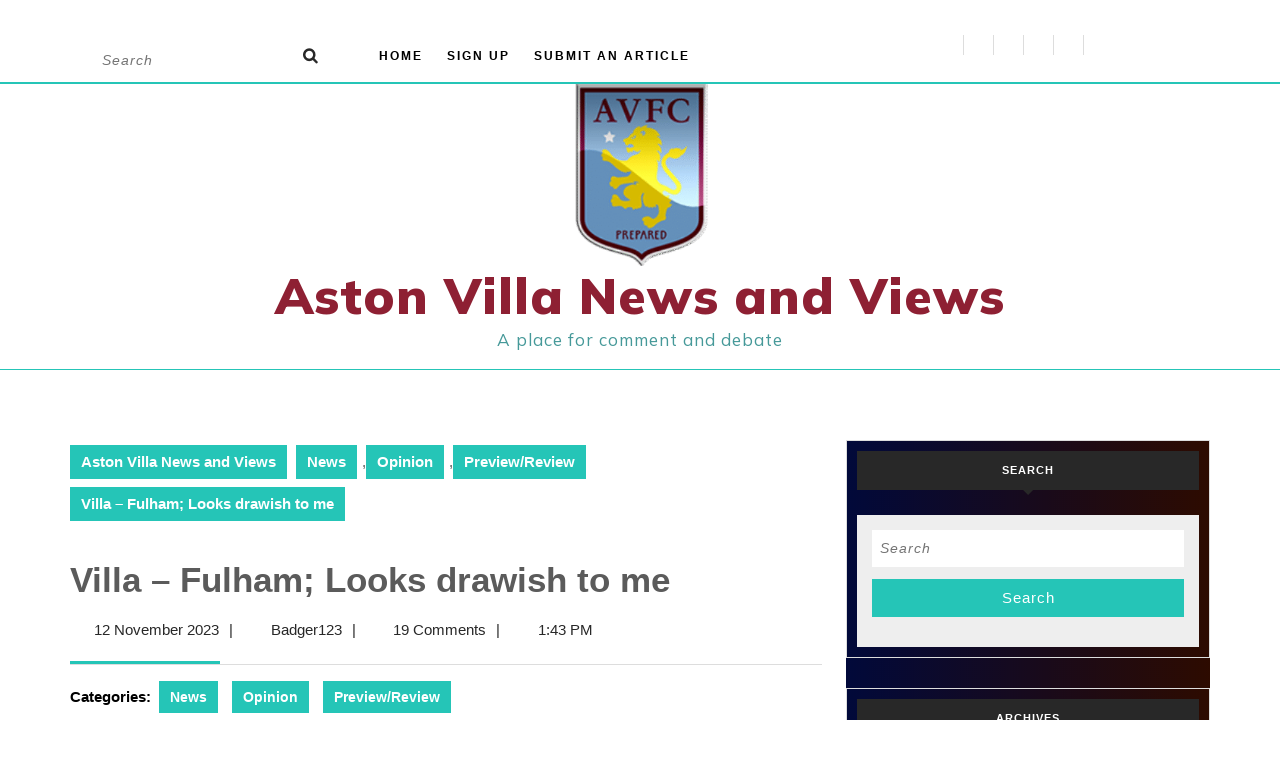

--- FILE ---
content_type: text/html; charset=UTF-8
request_url: https://www.astonvillanewsandviews.co.uk/villa-fulham-looks-drawish-to-me/comment-page-2/
body_size: 15096
content:
<!DOCTYPE html>

<html lang="en-GB">

<head>
  <meta charset="UTF-8">
  <meta name="viewport" content="width=device-width">
  <title>Villa &#8211; Fulham; Looks drawish to me &#8211; Aston Villa News and Views</title>
<meta name='robots' content='max-image-preview:large' />
<link rel='dns-prefetch' href='//fonts.googleapis.com' />
<link rel="alternate" type="application/rss+xml" title="Aston Villa News and Views &raquo; Feed" href="https://www.astonvillanewsandviews.co.uk/feed/" />
<link rel="alternate" type="application/rss+xml" title="Aston Villa News and Views &raquo; Comments Feed" href="https://www.astonvillanewsandviews.co.uk/comments/feed/" />
<link rel="alternate" type="application/rss+xml" title="Aston Villa News and Views &raquo; Villa &#8211; Fulham; Looks drawish to me Comments Feed" href="https://www.astonvillanewsandviews.co.uk/villa-fulham-looks-drawish-to-me/feed/" />
<link rel="alternate" title="oEmbed (JSON)" type="application/json+oembed" href="https://www.astonvillanewsandviews.co.uk/wp-json/oembed/1.0/embed?url=https%3A%2F%2Fwww.astonvillanewsandviews.co.uk%2Fvilla-fulham-looks-drawish-to-me%2F" />
<link rel="alternate" title="oEmbed (XML)" type="text/xml+oembed" href="https://www.astonvillanewsandviews.co.uk/wp-json/oembed/1.0/embed?url=https%3A%2F%2Fwww.astonvillanewsandviews.co.uk%2Fvilla-fulham-looks-drawish-to-me%2F&#038;format=xml" />
<style id='wp-img-auto-sizes-contain-inline-css' type='text/css'>
img:is([sizes=auto i],[sizes^="auto," i]){contain-intrinsic-size:3000px 1500px}
/*# sourceURL=wp-img-auto-sizes-contain-inline-css */
</style>
<style id='wp-emoji-styles-inline-css' type='text/css'>

	img.wp-smiley, img.emoji {
		display: inline !important;
		border: none !important;
		box-shadow: none !important;
		height: 1em !important;
		width: 1em !important;
		margin: 0 0.07em !important;
		vertical-align: -0.1em !important;
		background: none !important;
		padding: 0 !important;
	}
/*# sourceURL=wp-emoji-styles-inline-css */
</style>
<style id='wp-block-library-inline-css' type='text/css'>
:root{--wp-block-synced-color:#7a00df;--wp-block-synced-color--rgb:122,0,223;--wp-bound-block-color:var(--wp-block-synced-color);--wp-editor-canvas-background:#ddd;--wp-admin-theme-color:#007cba;--wp-admin-theme-color--rgb:0,124,186;--wp-admin-theme-color-darker-10:#006ba1;--wp-admin-theme-color-darker-10--rgb:0,107,160.5;--wp-admin-theme-color-darker-20:#005a87;--wp-admin-theme-color-darker-20--rgb:0,90,135;--wp-admin-border-width-focus:2px}@media (min-resolution:192dpi){:root{--wp-admin-border-width-focus:1.5px}}.wp-element-button{cursor:pointer}:root .has-very-light-gray-background-color{background-color:#eee}:root .has-very-dark-gray-background-color{background-color:#313131}:root .has-very-light-gray-color{color:#eee}:root .has-very-dark-gray-color{color:#313131}:root .has-vivid-green-cyan-to-vivid-cyan-blue-gradient-background{background:linear-gradient(135deg,#00d084,#0693e3)}:root .has-purple-crush-gradient-background{background:linear-gradient(135deg,#34e2e4,#4721fb 50%,#ab1dfe)}:root .has-hazy-dawn-gradient-background{background:linear-gradient(135deg,#faaca8,#dad0ec)}:root .has-subdued-olive-gradient-background{background:linear-gradient(135deg,#fafae1,#67a671)}:root .has-atomic-cream-gradient-background{background:linear-gradient(135deg,#fdd79a,#004a59)}:root .has-nightshade-gradient-background{background:linear-gradient(135deg,#330968,#31cdcf)}:root .has-midnight-gradient-background{background:linear-gradient(135deg,#020381,#2874fc)}:root{--wp--preset--font-size--normal:16px;--wp--preset--font-size--huge:42px}.has-regular-font-size{font-size:1em}.has-larger-font-size{font-size:2.625em}.has-normal-font-size{font-size:var(--wp--preset--font-size--normal)}.has-huge-font-size{font-size:var(--wp--preset--font-size--huge)}.has-text-align-center{text-align:center}.has-text-align-left{text-align:left}.has-text-align-right{text-align:right}.has-fit-text{white-space:nowrap!important}#end-resizable-editor-section{display:none}.aligncenter{clear:both}.items-justified-left{justify-content:flex-start}.items-justified-center{justify-content:center}.items-justified-right{justify-content:flex-end}.items-justified-space-between{justify-content:space-between}.screen-reader-text{border:0;clip-path:inset(50%);height:1px;margin:-1px;overflow:hidden;padding:0;position:absolute;width:1px;word-wrap:normal!important}.screen-reader-text:focus{background-color:#ddd;clip-path:none;color:#444;display:block;font-size:1em;height:auto;left:5px;line-height:normal;padding:15px 23px 14px;text-decoration:none;top:5px;width:auto;z-index:100000}html :where(.has-border-color){border-style:solid}html :where([style*=border-top-color]){border-top-style:solid}html :where([style*=border-right-color]){border-right-style:solid}html :where([style*=border-bottom-color]){border-bottom-style:solid}html :where([style*=border-left-color]){border-left-style:solid}html :where([style*=border-width]){border-style:solid}html :where([style*=border-top-width]){border-top-style:solid}html :where([style*=border-right-width]){border-right-style:solid}html :where([style*=border-bottom-width]){border-bottom-style:solid}html :where([style*=border-left-width]){border-left-style:solid}html :where(img[class*=wp-image-]){height:auto;max-width:100%}:where(figure){margin:0 0 1em}html :where(.is-position-sticky){--wp-admin--admin-bar--position-offset:var(--wp-admin--admin-bar--height,0px)}@media screen and (max-width:600px){html :where(.is-position-sticky){--wp-admin--admin-bar--position-offset:0px}}

/*# sourceURL=wp-block-library-inline-css */
</style><style id='global-styles-inline-css' type='text/css'>
:root{--wp--preset--aspect-ratio--square: 1;--wp--preset--aspect-ratio--4-3: 4/3;--wp--preset--aspect-ratio--3-4: 3/4;--wp--preset--aspect-ratio--3-2: 3/2;--wp--preset--aspect-ratio--2-3: 2/3;--wp--preset--aspect-ratio--16-9: 16/9;--wp--preset--aspect-ratio--9-16: 9/16;--wp--preset--color--black: #000000;--wp--preset--color--cyan-bluish-gray: #abb8c3;--wp--preset--color--white: #ffffff;--wp--preset--color--pale-pink: #f78da7;--wp--preset--color--vivid-red: #cf2e2e;--wp--preset--color--luminous-vivid-orange: #ff6900;--wp--preset--color--luminous-vivid-amber: #fcb900;--wp--preset--color--light-green-cyan: #7bdcb5;--wp--preset--color--vivid-green-cyan: #00d084;--wp--preset--color--pale-cyan-blue: #8ed1fc;--wp--preset--color--vivid-cyan-blue: #0693e3;--wp--preset--color--vivid-purple: #9b51e0;--wp--preset--gradient--vivid-cyan-blue-to-vivid-purple: linear-gradient(135deg,rgb(6,147,227) 0%,rgb(155,81,224) 100%);--wp--preset--gradient--light-green-cyan-to-vivid-green-cyan: linear-gradient(135deg,rgb(122,220,180) 0%,rgb(0,208,130) 100%);--wp--preset--gradient--luminous-vivid-amber-to-luminous-vivid-orange: linear-gradient(135deg,rgb(252,185,0) 0%,rgb(255,105,0) 100%);--wp--preset--gradient--luminous-vivid-orange-to-vivid-red: linear-gradient(135deg,rgb(255,105,0) 0%,rgb(207,46,46) 100%);--wp--preset--gradient--very-light-gray-to-cyan-bluish-gray: linear-gradient(135deg,rgb(238,238,238) 0%,rgb(169,184,195) 100%);--wp--preset--gradient--cool-to-warm-spectrum: linear-gradient(135deg,rgb(74,234,220) 0%,rgb(151,120,209) 20%,rgb(207,42,186) 40%,rgb(238,44,130) 60%,rgb(251,105,98) 80%,rgb(254,248,76) 100%);--wp--preset--gradient--blush-light-purple: linear-gradient(135deg,rgb(255,206,236) 0%,rgb(152,150,240) 100%);--wp--preset--gradient--blush-bordeaux: linear-gradient(135deg,rgb(254,205,165) 0%,rgb(254,45,45) 50%,rgb(107,0,62) 100%);--wp--preset--gradient--luminous-dusk: linear-gradient(135deg,rgb(255,203,112) 0%,rgb(199,81,192) 50%,rgb(65,88,208) 100%);--wp--preset--gradient--pale-ocean: linear-gradient(135deg,rgb(255,245,203) 0%,rgb(182,227,212) 50%,rgb(51,167,181) 100%);--wp--preset--gradient--electric-grass: linear-gradient(135deg,rgb(202,248,128) 0%,rgb(113,206,126) 100%);--wp--preset--gradient--midnight: linear-gradient(135deg,rgb(2,3,129) 0%,rgb(40,116,252) 100%);--wp--preset--font-size--small: 13px;--wp--preset--font-size--medium: 20px;--wp--preset--font-size--large: 36px;--wp--preset--font-size--x-large: 42px;--wp--preset--spacing--20: 0.44rem;--wp--preset--spacing--30: 0.67rem;--wp--preset--spacing--40: 1rem;--wp--preset--spacing--50: 1.5rem;--wp--preset--spacing--60: 2.25rem;--wp--preset--spacing--70: 3.38rem;--wp--preset--spacing--80: 5.06rem;--wp--preset--shadow--natural: 6px 6px 9px rgba(0, 0, 0, 0.2);--wp--preset--shadow--deep: 12px 12px 50px rgba(0, 0, 0, 0.4);--wp--preset--shadow--sharp: 6px 6px 0px rgba(0, 0, 0, 0.2);--wp--preset--shadow--outlined: 6px 6px 0px -3px rgb(255, 255, 255), 6px 6px rgb(0, 0, 0);--wp--preset--shadow--crisp: 6px 6px 0px rgb(0, 0, 0);}:where(.is-layout-flex){gap: 0.5em;}:where(.is-layout-grid){gap: 0.5em;}body .is-layout-flex{display: flex;}.is-layout-flex{flex-wrap: wrap;align-items: center;}.is-layout-flex > :is(*, div){margin: 0;}body .is-layout-grid{display: grid;}.is-layout-grid > :is(*, div){margin: 0;}:where(.wp-block-columns.is-layout-flex){gap: 2em;}:where(.wp-block-columns.is-layout-grid){gap: 2em;}:where(.wp-block-post-template.is-layout-flex){gap: 1.25em;}:where(.wp-block-post-template.is-layout-grid){gap: 1.25em;}.has-black-color{color: var(--wp--preset--color--black) !important;}.has-cyan-bluish-gray-color{color: var(--wp--preset--color--cyan-bluish-gray) !important;}.has-white-color{color: var(--wp--preset--color--white) !important;}.has-pale-pink-color{color: var(--wp--preset--color--pale-pink) !important;}.has-vivid-red-color{color: var(--wp--preset--color--vivid-red) !important;}.has-luminous-vivid-orange-color{color: var(--wp--preset--color--luminous-vivid-orange) !important;}.has-luminous-vivid-amber-color{color: var(--wp--preset--color--luminous-vivid-amber) !important;}.has-light-green-cyan-color{color: var(--wp--preset--color--light-green-cyan) !important;}.has-vivid-green-cyan-color{color: var(--wp--preset--color--vivid-green-cyan) !important;}.has-pale-cyan-blue-color{color: var(--wp--preset--color--pale-cyan-blue) !important;}.has-vivid-cyan-blue-color{color: var(--wp--preset--color--vivid-cyan-blue) !important;}.has-vivid-purple-color{color: var(--wp--preset--color--vivid-purple) !important;}.has-black-background-color{background-color: var(--wp--preset--color--black) !important;}.has-cyan-bluish-gray-background-color{background-color: var(--wp--preset--color--cyan-bluish-gray) !important;}.has-white-background-color{background-color: var(--wp--preset--color--white) !important;}.has-pale-pink-background-color{background-color: var(--wp--preset--color--pale-pink) !important;}.has-vivid-red-background-color{background-color: var(--wp--preset--color--vivid-red) !important;}.has-luminous-vivid-orange-background-color{background-color: var(--wp--preset--color--luminous-vivid-orange) !important;}.has-luminous-vivid-amber-background-color{background-color: var(--wp--preset--color--luminous-vivid-amber) !important;}.has-light-green-cyan-background-color{background-color: var(--wp--preset--color--light-green-cyan) !important;}.has-vivid-green-cyan-background-color{background-color: var(--wp--preset--color--vivid-green-cyan) !important;}.has-pale-cyan-blue-background-color{background-color: var(--wp--preset--color--pale-cyan-blue) !important;}.has-vivid-cyan-blue-background-color{background-color: var(--wp--preset--color--vivid-cyan-blue) !important;}.has-vivid-purple-background-color{background-color: var(--wp--preset--color--vivid-purple) !important;}.has-black-border-color{border-color: var(--wp--preset--color--black) !important;}.has-cyan-bluish-gray-border-color{border-color: var(--wp--preset--color--cyan-bluish-gray) !important;}.has-white-border-color{border-color: var(--wp--preset--color--white) !important;}.has-pale-pink-border-color{border-color: var(--wp--preset--color--pale-pink) !important;}.has-vivid-red-border-color{border-color: var(--wp--preset--color--vivid-red) !important;}.has-luminous-vivid-orange-border-color{border-color: var(--wp--preset--color--luminous-vivid-orange) !important;}.has-luminous-vivid-amber-border-color{border-color: var(--wp--preset--color--luminous-vivid-amber) !important;}.has-light-green-cyan-border-color{border-color: var(--wp--preset--color--light-green-cyan) !important;}.has-vivid-green-cyan-border-color{border-color: var(--wp--preset--color--vivid-green-cyan) !important;}.has-pale-cyan-blue-border-color{border-color: var(--wp--preset--color--pale-cyan-blue) !important;}.has-vivid-cyan-blue-border-color{border-color: var(--wp--preset--color--vivid-cyan-blue) !important;}.has-vivid-purple-border-color{border-color: var(--wp--preset--color--vivid-purple) !important;}.has-vivid-cyan-blue-to-vivid-purple-gradient-background{background: var(--wp--preset--gradient--vivid-cyan-blue-to-vivid-purple) !important;}.has-light-green-cyan-to-vivid-green-cyan-gradient-background{background: var(--wp--preset--gradient--light-green-cyan-to-vivid-green-cyan) !important;}.has-luminous-vivid-amber-to-luminous-vivid-orange-gradient-background{background: var(--wp--preset--gradient--luminous-vivid-amber-to-luminous-vivid-orange) !important;}.has-luminous-vivid-orange-to-vivid-red-gradient-background{background: var(--wp--preset--gradient--luminous-vivid-orange-to-vivid-red) !important;}.has-very-light-gray-to-cyan-bluish-gray-gradient-background{background: var(--wp--preset--gradient--very-light-gray-to-cyan-bluish-gray) !important;}.has-cool-to-warm-spectrum-gradient-background{background: var(--wp--preset--gradient--cool-to-warm-spectrum) !important;}.has-blush-light-purple-gradient-background{background: var(--wp--preset--gradient--blush-light-purple) !important;}.has-blush-bordeaux-gradient-background{background: var(--wp--preset--gradient--blush-bordeaux) !important;}.has-luminous-dusk-gradient-background{background: var(--wp--preset--gradient--luminous-dusk) !important;}.has-pale-ocean-gradient-background{background: var(--wp--preset--gradient--pale-ocean) !important;}.has-electric-grass-gradient-background{background: var(--wp--preset--gradient--electric-grass) !important;}.has-midnight-gradient-background{background: var(--wp--preset--gradient--midnight) !important;}.has-small-font-size{font-size: var(--wp--preset--font-size--small) !important;}.has-medium-font-size{font-size: var(--wp--preset--font-size--medium) !important;}.has-large-font-size{font-size: var(--wp--preset--font-size--large) !important;}.has-x-large-font-size{font-size: var(--wp--preset--font-size--x-large) !important;}
/*# sourceURL=global-styles-inline-css */
</style>

<style id='classic-theme-styles-inline-css' type='text/css'>
/*! This file is auto-generated */
.wp-block-button__link{color:#fff;background-color:#32373c;border-radius:9999px;box-shadow:none;text-decoration:none;padding:calc(.667em + 2px) calc(1.333em + 2px);font-size:1.125em}.wp-block-file__button{background:#32373c;color:#fff;text-decoration:none}
/*# sourceURL=/wp-includes/css/classic-themes.min.css */
</style>
<link rel='stylesheet' id='likebtn_style-css' href='https://www.astonvillanewsandviews.co.uk/wp-content/plugins/likebtn-like-button/public/css/style.css?ver=6.9' type='text/css' media='all' />
<link rel='stylesheet' id='vw-blog-magazine-font-css' href='//fonts.googleapis.com/css?family=ABeeZee%3Aital%400%3B1%7CAbril+Fatface%7CAcme%7CAlfa+Slab+One%7CAllura%7CAnton%7CArchitects+Daughter%7CArchivo%3Aital%2Cwght%400%2C100%3B0%2C200%3B0%2C300%3B0%2C400%3B0%2C500%3B0%2C600%3B0%2C700%3B0%2C800%3B0%2C900%3B1%2C100%3B1%2C200%3B1%2C300%3B1%2C400%3B1%2C500%3B1%2C600%3B1%2C700%3B1%2C800%3B1%2C900%7CArimo%3Aital%2Cwght%400%2C400%3B0%2C500%3B0%2C600%3B0%2C700%3B1%2C400%3B1%2C500%3B1%2C600%3B1%2C700%7CArsenal%3Aital%2Cwght%400%2C400%3B0%2C700%3B1%2C400%3B1%2C700%7CArvo%3Aital%2Cwght%400%2C400%3B0%2C700%3B1%2C400%3B1%2C700%7CAlegreya+Sans%3Aital%2Cwght%400%2C100%3B0%2C300%3B0%2C400%3B0%2C500%3B0%2C700%3B0%2C800%3B0%2C900%3B1%2C100%3B1%2C300%3B1%2C400%3B1%2C500%3B1%2C700%3B1%2C800%3B1%2C900%7CAsap%3Aital%2Cwght%400%2C100%3B0%2C200%3B0%2C300%3B0%2C400%3B0%2C500%3B0%2C600%3B0%2C700%3B0%2C800%3B0%2C900%3B1%2C100%3B1%2C200%3B1%2C300%3B1%2C400%3B1%2C500%3B1%2C600%3B1%2C700%3B1%2C800%3B1%2C900%7CAssistant%3Awght%40200%3B300%3B400%3B500%3B600%3B700%3B800%7CAveria+Serif+Libre%3Aital%2Cwght%400%2C300%3B0%2C400%3B0%2C700%3B1%2C300%3B1%2C400%3B1%2C700%7CBangers%7CBoogaloo%7CBad+Script%7CBarlow+Condensed%3Aital%2Cwght%400%2C100%3B0%2C200%3B0%2C300%3B0%2C400%3B0%2C500%3B0%2C600%3B0%2C700%3B0%2C800%3B0%2C900%3B1%2C100%3B1%2C200%3B1%2C300%3B1%2C400%3B1%2C500%3B1%2C600%3B1%2C700%3B1%2C800%3B1%2C900%7CBitter%3Aital%2Cwght%400%2C100%3B0%2C200%3B0%2C300%3B0%2C400%3B0%2C500%3B0%2C600%3B0%2C700%3B0%2C800%3B0%2C900%3B1%2C100%3B1%2C200%3B1%2C300%3B1%2C400%3B1%2C500%3B1%2C600%3B1%2C700%3B1%2C800%3B1%2C900%7CBree+Serif%7CBenchNine%3Awght%40300%3B400%3B700%7CCabin%3Aital%2Cwght%400%2C400%3B0%2C500%3B0%2C600%3B0%2C700%3B1%2C400%3B1%2C500%3B1%2C600%3B1%2C700%7CCardo%3Aital%2Cwght%400%2C400%3B0%2C700%3B1%2C400%7CCourgette%7CCaveat+Brush%7CCherry+Swash%3Awght%40400%3B700%7CCormorant+Garamond%3Aital%2Cwght%400%2C300%3B0%2C400%3B0%2C500%3B0%2C600%3B0%2C700%3B1%2C300%3B1%2C400%3B1%2C500%3B1%2C600%3B1%2C700%7CCrimson+Text%3Aital%2Cwght%400%2C400%3B0%2C600%3B0%2C700%3B1%2C400%3B1%2C600%3B1%2C700%7CCuprum%3Aital%2Cwght%400%2C400%3B0%2C500%3B0%2C600%3B0%2C700%3B1%2C400%3B1%2C500%3B1%2C600%3B1%2C700%7CCookie%7CComing+Soon%7CCharm%3Awght%40400%3B700%7CChewy%7CDays+One%7CDM+Serif+Display%3Aital%400%3B1%7CDosis%3Awght%40200%3B300%3B400%3B500%3B600%3B700%3B800%7CEB+Garamond%3Aital%2Cwght%400%2C400%3B0%2C500%3B0%2C600%3B0%2C700%3B0%2C800%3B1%2C400%3B1%2C500%3B1%2C600%3B1%2C700%3B1%2C800%7CEconomica%3Aital%2Cwght%400%2C400%3B0%2C700%3B1%2C400%3B1%2C700%7CExo+2%3Aital%2Cwght%400%2C100%3B0%2C200%3B0%2C300%3B0%2C400%3B0%2C500%3B0%2C600%3B0%2C700%3B0%2C800%3B0%2C900%3B1%2C100%3B1%2C200%3B1%2C400%3B1%2C500%3B1%2C600%3B1%2C700%3B1%2C800%3B1%2C900%7CFira+Sans%3Aital%2Cwght%400%2C100%3B0%2C200%3B0%2C300%3B0%2C400%3B0%2C500%3B0%2C600%3B0%2C700%3B0%2C800%3B0%2C900%3B1%2C100%3B1%2C200%3B1%2C300%3B1%2C400%3B1%2C500%3B1%2C600%3B1%2C700%3B1%2C800%3B1%2C900%7CFredoka+One%7CFjalla+One%7CFrank+Ruhl+Libre%3Awght%40300%3B400%3B500%3B700%3B900%7CGabriela%7CGloria+Hallelujah%7CGreat+Vibes%7CHandlee%7CHammersmith+One%7CHeebo%3Awght%40100%3B200%3B300%3B400%3B500%3B600%3B700%3B800%3B900%7CHind%3Awght%40300%3B400%3B500%3B600%3B700%7CInconsolata%3Awght%40200%3B300%3B400%3B500%3B600%3B700%3B800%3B900%7CIndie+Flower%7CIM+Fell+English+SC%7CJulius+Sans+One%7CJomhuria%7CJosefin+Slab%3Aital%2Cwght%400%2C100%3B0%2C200%3B0%2C300%3B0%2C400%3B0%2C500%3B0%2C600%3B0%2C700%3B1%2C100%3B1%2C200%3B1%2C300%3B1%2C400%3B1%2C500%3B1%2C600%3B1%2C700%7CJosefin+Sans%3Aital%2Cwght%400%2C100%3B0%2C200%3B0%2C300%3B0%2C400%3B0%2C500%3B0%2C600%3B0%2C700%3B1%2C100%3B1%2C200%3B1%2C300%3B1%2C400%3B1%2C500%3B1%2C600%3B1%2C700%7CJost%3Aital%2Cwght%400%2C100%3B0%2C200%3B0%2C300%3B0%2C400%3B0%2C500%3B0%2C600%3B0%2C700%3B0%2C800%3B0%2C900%3B1%2C100%3B1%2C200%3B1%2C300%3B1%2C400%3B1%2C500%3B1%2C600%3B1%2C700%3B1%2C800%3B1%2C900%7CKanit%3Aital%2Cwght%400%2C100%3B0%2C200%3B0%2C300%3B0%2C400%3B0%2C500%3B0%2C600%3B0%2C700%3B0%2C800%3B0%2C900%3B1%2C100%3B1%2C200%3B1%2C300%3B1%2C400%3B1%2C500%3B1%2C600%3B1%2C700%3B1%2C800%3B1%2C900%7CKaushan+Script%7CKrub%3Aital%2Cwght%400%2C200%3B0%2C300%3B0%2C400%3B0%2C500%3B0%2C600%3B0%2C700%3B1%2C200%3B1%2C300%3B1%2C400%3B1%2C500%3B1%2C600%3B1%2C700%7CLato%3Aital%2Cwght%400%2C100%3B0%2C300%3B0%2C400%3B0%2C700%3B0%2C900%3B1%2C100%3B1%2C300%3B1%2C400%3B1%2C700%3B1%2C900%7CLora%3Aital%2Cwght%400%2C400%3B0%2C500%3B0%2C600%3B0%2C700%3B1%2C400%3B1%2C500%3B1%2C600%3B1%2C700%7CLibre+Baskerville%3Aital%2Cwght%400%2C400%3B0%2C700%3B1%2C400%7CLiterata%3Aital%2Copsz%2Cwght%400%2C7..72%2C200%3B0%2C7..72%2C300%3B0%2C7..72%2C400%3B0%2C7..72%2C500%3B0%2C7..72%2C600%3B0%2C7..72%2C700%3B0%2C7..72%2C800%3B0%2C7..72%2C900%3B1%2C7..72%2C200%3B1%2C7..72%2C300%3B1%2C7..72%2C400%3B1%2C7..72%2C500%3B1%2C7..72%2C600%3B1%2C7..72%2C700%3B1%2C7..72%2C800%3B1%2C7..72%2C900%7CLobster%7CLobster+Two%3Aital%2Cwght%400%2C400%3B0%2C700%3B1%2C400%3B1%2C700%7CMerriweather%3Aital%2Cwght%400%2C300%3B0%2C400%3B0%2C700%3B0%2C900%3B1%2C300%3B1%2C400%3B1%2C700%3B1%2C900%7CMarck+Script%7CMarcellus%7CMerienda+One%7CMonda%3Awght%40400%3B700%7CMontserrat%3Aital%2Cwght%400%2C100%3B0%2C200%3B0%2C300%3B0%2C400%3B0%2C500%3B0%2C600%3B0%2C700%3B0%2C800%3B0%2C900%3B1%2C100%3B1%2C200%3B1%2C300%3B1%2C400%3B1%2C500%3B1%2C600%3B1%2C700%3B1%2C800%3B1%2C900%7CMulish%3Aital%2Cwght%400%2C200%3B0%2C300%3B0%2C400%3B0%2C500%3B0%2C600%3B0%2C700%3B0%2C800%3B0%2C900%3B0%2C1000%3B1%2C200%3B1%2C300%3B1%2C400%3B1%2C500%3B1%2C600%3B1%2C700%3B1%2C800%3B1%2C900%3B1%2C1000%7CNoto+Serif%3Aital%2Cwght%400%2C400%3B0%2C700%3B1%2C400%3B1%2C700%7CNunito+Sans%3Aital%2Cwght%400%2C200%3B0%2C300%3B0%2C400%3B0%2C600%3B0%2C700%3B0%2C800%3B0%2C900%3B1%2C200%3B1%2C300%3B1%2C400%3B1%2C600%3B1%2C700%3B1%2C800%3B1%2C900%7COpen+Sans%3Aital%2Cwght%400%2C300%3B0%2C400%3B0%2C500%3B0%2C600%3B0%2C700%3B0%2C800%3B1%2C300%3B1%2C400%3B1%2C500%3B1%2C600%3B1%2C700%3B1%2C800%7COverpass%3Aital%2Cwght%400%2C100%3B0%2C200%3B0%2C300%3B0%2C400%3B0%2C500%3B0%2C600%3B0%2C700%3B0%2C800%3B0%2C900%3B1%2C100%3B1%2C200%3B1%2C300%3B1%2C400%3B1%2C500%3B1%2C600%3B1%2C700%3B1%2C800%3B1%2C900%7COverpass+Mono%3Awght%40300%3B400%3B500%3B600%3B700%7COxygen%3Awght%40300%3B400%3B700%7COswald%3Awght%40200%3B300%3B400%3B500%3B600%3B700%7COrbitron%3Awght%40400%3B500%3B600%3B700%3B800%3B900%7CPatua+One%7CPacifico%7CPadauk%3Awght%40400%3B700%7CPlayball%7CPlayfair+Display%3Aital%2Cwght%400%2C400%3B0%2C500%3B0%2C600%3B0%2C700%3B0%2C800%3B0%2C900%3B1%2C400%3B1%2C500%3B1%2C600%3B1%2C700%3B1%2C800%3B1%2C900%7CPrompt%3Aital%2Cwght%400%2C100%3B0%2C200%3B0%2C300%3B0%2C400%3B0%2C500%3B0%2C600%3B0%2C700%3B0%2C800%3B0%2C900%3B1%2C100%3B1%2C200%3B1%2C300%3B1%2C400%3B1%2C500%3B1%2C600%3B1%2C700%3B1%2C800%3B1%2C900%7CPT+Sans%3Aital%2Cwght%400%2C400%3B0%2C700%3B1%2C400%3B1%2C700%7CPT+Serif%3Aital%2Cwght%400%2C400%3B0%2C700%3B1%2C400%3B1%2C700%7CPhilosopher%3Aital%2Cwght%400%2C400%3B0%2C700%3B1%2C400%3B1%2C700%7CPermanent+Marker%7CPoiret+One%7CPoppins%3Aital%2Cwght%400%2C100%3B0%2C200%3B0%2C300%3B0%2C400%3B0%2C500%3B0%2C600%3B0%2C700%3B0%2C800%3B0%2C900%3B1%2C100%3B1%2C200%3B1%2C300%3B1%2C400%3B1%2C500%3B1%2C600%3B1%2C700%3B1%2C800%3B1%2C900%7CPrata%7CQuicksand%3Awght%40300%3B400%3B500%3B600%3B700%7CQuattrocento+Sans%3Aital%2Cwght%400%2C400%3B0%2C700%3B1%2C400%3B1%2C700%7CRaleway%3Aital%2Cwght%400%2C100%3B0%2C200%3B0%2C300%3B0%2C400%3B0%2C500%3B0%2C600%3B0%2C700%3B0%2C800%3B0%2C900%3B1%2C100%3B1%2C200%3B1%2C300%3B1%2C400%3B1%2C500%3B1%2C600%3B1%2C700%3B1%2C800%3B1%2C900%7CRubik%3Aital%2Cwght%400%2C300%3B0%2C400%3B0%2C500%3B0%2C600%3B0%2C700%3B0%2C800%3B0%2C900%3B1%2C300%3B1%2C400%3B1%2C500%3B1%2C600%3B1%2C700%3B1%2C800%3B1%2C900%7CRoboto%3Aital%2Cwght%400%2C100%3B0%2C300%3B0%2C400%3B0%2C500%3B0%2C700%3B0%2C900%3B1%2C100%3B1%2C300%3B1%2C400%3B1%2C500%3B1%2C700%3B1%2C900%7CRoboto+Condensed%3Aital%2Cwght%400%2C300%3B0%2C400%3B0%2C700%3B1%2C300%3B1%2C400%3B1%2C700%7CRokkitt%3Awght%40100%3B200%3B300%3B400%3B500%3B600%3B700%3B800%3B900%7CRopa+Sans%3Aital%400%3B1%7CRusso+One%7CRighteous%7CSaira%3Aital%2Cwght%400%2C100%3B0%2C200%3B0%2C300%3B0%2C400%3B0%2C500%3B0%2C600%3B0%2C700%3B0%2C800%3B0%2C900%3B1%2C100%3B1%2C200%3B1%2C300%3B1%2C400%3B1%2C500%3B1%2C600%3B1%2C700%3B1%2C800%3B1%2C900%7CSatisfy%7CSen%3Awght%40400%3B700%3B800%7CSource+Sans+Pro%3Aital%2Cwght%400%2C200%3B0%2C300%3B0%2C400%3B0%2C600%3B0%2C700%3B0%2C900%3B1%2C200%3B1%2C300%3B1%2C400%3B1%2C600%3B1%2C700%3B1%2C900%7CShadows+Into+Light+Two%7CShadows+Into+Light%7CSacramento%7CSail%7CShrikhand%7CStaatliches%7CStylish%7CTangerine%3Awght%40400%3B700%7CTitillium+Web%3Aital%2Cwght%400%2C200%3B0%2C300%3B0%2C400%3B0%2C600%3B0%2C700%3B0%2C900%3B1%2C200%3B1%2C300%3B1%2C400%3B1%2C600%3B1%2C700%7CTrirong%3Aital%2Cwght%400%2C100%3B0%2C200%3B0%2C300%3B0%2C400%3B0%2C500%3B0%2C600%3B0%2C700%3B0%2C800%3B0%2C900%3B1%2C100%3B1%2C200%3B1%2C300%3B1%2C400%3B1%2C500%3B1%2C600%3B1%2C700%3B1%2C800%3B1%2C900%7CUbuntu%3Aital%2Cwght%400%2C300%3B0%2C400%3B0%2C500%3B0%2C700%3B1%2C300%3B1%2C400%3B1%2C500%3B1%2C700%7CUnica+One%7CVT323%7CVarela+Round%7CVampiro+One%7CVollkorn%3Aital%2Cwght%400%2C400%3B0%2C500%3B0%2C600%3B0%2C700%3B0%2C800%3B0%2C900%3B1%2C400%3B1%2C500%3B1%2C600%3B1%2C700%3B1%2C800%3B1%2C900%7CVolkhov%3Aital%2Cwght%400%2C400%3B0%2C700%3B1%2C400%3B1%2C700%7CWork+Sans%3Aital%2Cwght%400%2C100%3B0%2C200%3B0%2C300%3B0%2C400%3B0%2C500%3B0%2C600%3B0%2C700%3B0%2C800%3B0%2C900%3B1%2C100%3B1%2C200%3B1%2C300%3B1%2C400%3B1%2C500%3B1%2C600%3B1%2C700%3B1%2C800%3B1%2C900%7CYanone+Kaffeesatz%3Awght%40200%3B300%3B400%3B500%3B600%3B700%7CZCOOL+XiaoWei&#038;ver=6.9' type='text/css' media='all' />
<link rel='stylesheet' id='vw-blog-magazine-block-style-css' href='https://www.astonvillanewsandviews.co.uk/wp-content/themes/vw-blog-magazine/css/blocks.css?ver=6.9' type='text/css' media='all' />
<link rel='stylesheet' id='vw-blog-magazine-block-patterns-style-frontend-css' href='https://www.astonvillanewsandviews.co.uk/wp-content/themes/vw-blog-magazine/inc/block-patterns/css/block-frontend.css?ver=6.9' type='text/css' media='all' />
<link rel='stylesheet' id='bootstrap-style-css' href='https://www.astonvillanewsandviews.co.uk/wp-content/themes/vw-blog-magazine/css/bootstrap.css?ver=6.9' type='text/css' media='all' />
<link rel='stylesheet' id='vw-blog-magazine-basic-style-css' href='https://www.astonvillanewsandviews.co.uk/wp-content/themes/vw-blog-magazine/style.css?ver=6.9' type='text/css' media='all' />
<style id='vw-blog-magazine-basic-style-inline-css' type='text/css'>
body{max-width: 100%;}.page-template-custom-home-page .logo{position: static; padding:0; border-top: 2px solid ; border-bottom: 1px solid ;}#header{margin-top: 30px;}.postbox smallpostimage{}.new-text{padding: 10px 25px;}@media screen and (max-width:575px){.header-fixed{position:static;} }@media screen and (max-width:575px) {.sidebar{display:block;} }.scrollup i{visibility:hidden !important;} @media screen and (max-width:575px) {.scrollup i{visibility:visible !important;} }.main-navigation a{font-weight: 700;}.main-navigation a{text-transform:Uppercase;}.main-navigation a{}#our-services .blogbutton-small{font-size: 30;}#our-services .blogbutton-small{text-transform:Uppercase;}#our-services .blogbutton-small{letter-spacing: ;}.footer h3, .footer .wp-block-search .wp-block-search__label{text-align: left;}.footer .widget{text-align: left;}.copyright .widget i{font-size: 16px;}.footer{background-attachment: scroll !important;}.footer{background-position: center center!important;}.woocommerce ul.products li.product .onsale{left: auto; right: 0;}.woocommerce span.onsale{border-radius: 100px;}.logo h1, .logo p.site-title{font-size: 40;}.logo p.site-description{font-size: 20;}p.site-title a{color: #8e2033 !important;}.logo p.site-description{color: #469999;}.header, .logo{background-position: center top!important;}.footer h3, a.rsswidget.rss-widget-title{letter-spacing: 1px;}.footer h3, a.rsswidget.rss-widget-title{font-size: 25px;}.footer h3{text-transform:Capitalize;}.footer{background: linear-gradient(to right, #01093a, #2d0b00);}@media screen and (max-width:575px){
			#preloader{display:none !important;} }@media screen and (min-width:768px) {.bradcrumbs{text-align:start;}}.post-main-box .new-text p:nth-of-type(1)::first-letter {display: none;}
/*# sourceURL=vw-blog-magazine-basic-style-inline-css */
</style>
<link rel='stylesheet' id='font-awesome-css-css' href='https://www.astonvillanewsandviews.co.uk/wp-content/themes/vw-blog-magazine/css/fontawesome-all.css?ver=6.9' type='text/css' media='all' />
<link rel='stylesheet' id='owl-carousel-css-css' href='https://www.astonvillanewsandviews.co.uk/wp-content/themes/vw-blog-magazine/css/owl.carousel.css?ver=6.9' type='text/css' media='all' />
<link rel='stylesheet' id='animate-css-css' href='https://www.astonvillanewsandviews.co.uk/wp-content/themes/vw-blog-magazine/css/animate.css?ver=6.9' type='text/css' media='all' />
<script type="text/javascript" id="likebtn_frontend-js-extra">
/* <![CDATA[ */
var likebtn_eh_data = {"ajaxurl":"https://www.astonvillanewsandviews.co.uk/wp-admin/admin-ajax.php","security":"db52e05a98"};
//# sourceURL=likebtn_frontend-js-extra
/* ]]> */
</script>
<script type="text/javascript" src="https://www.astonvillanewsandviews.co.uk/wp-content/plugins/likebtn-like-button/public/js/frontend.js?ver=6.9" id="likebtn_frontend-js"></script>
<script type="text/javascript" src="https://www.astonvillanewsandviews.co.uk/wp-includes/js/jquery/jquery.min.js?ver=3.7.1" id="jquery-core-js"></script>
<script type="text/javascript" src="https://www.astonvillanewsandviews.co.uk/wp-includes/js/jquery/jquery-migrate.min.js?ver=3.4.1" id="jquery-migrate-js"></script>
<script type="text/javascript" src="https://www.astonvillanewsandviews.co.uk/wp-content/themes/vw-blog-magazine/js/custom.js?ver=6.9" id="vw-blog-magazine-customscripts-js"></script>
<script type="text/javascript" src="https://www.astonvillanewsandviews.co.uk/wp-content/themes/vw-blog-magazine/js/wow.js?ver=6.9" id="jquery-wow-js"></script>
<link rel="https://api.w.org/" href="https://www.astonvillanewsandviews.co.uk/wp-json/" /><link rel="alternate" title="JSON" type="application/json" href="https://www.astonvillanewsandviews.co.uk/wp-json/wp/v2/posts/9481" /><link rel="EditURI" type="application/rsd+xml" title="RSD" href="https://www.astonvillanewsandviews.co.uk/xmlrpc.php?rsd" />
<meta name="generator" content="WordPress 6.9" />
<link rel="canonical" href="https://www.astonvillanewsandviews.co.uk/villa-fulham-looks-drawish-to-me/comment-page-2/#comments" />
<link rel='shortlink' href='https://www.astonvillanewsandviews.co.uk/?p=9481' />

<style type="text/css" id="ctypo-css">body.ctypo p { color: #020202;font-family: Mulish;font-size: 17px; }</style>
</head>

<body class="wp-singular post-template-default single single-post postid-9481 single-format-standard wp-custom-logo wp-embed-responsive wp-theme-vw-blog-magazine ctypo">

<header role="banner">
  <a class="screen-reader-text skip-link" href="#maincontent">Skip to content</a>
  
  <div id="header">
    <div class="header-menu close-sticky ">
      <div class="container">
        <div class="row">
          <div class="col-lg-3 col-md-4 align-self-center">
            <div class="search-box">
              <form method="get" class="search-form" action="https://www.astonvillanewsandviews.co.uk/">
	<label>
		<span class="screen-reader-text">Search for:</span>
		<input type="search" class="search-field header-search" placeholder="Search" value="" name="s">
	</label>
	<input type="submit" class="search-submit" value="Search">
</form>            </div>
          </div>
          <div class="col-lg-6 col-md-3 align-self-center">
                          <div class="toggle-nav mobile-menu">
                <button onclick="vw_blog_magazine_menu_open_nav()" class="responsivetoggle"><i class="fas fa-bars"></i><span class="screen-reader-text">Open Button</span></button>
              </div>
                        <div id="mySidenav" class="nav sidenav">
              <nav id="site-navigation" class="main-navigation" role="navigation" aria-label="Top Menu">                
                <div class="main-menu clearfix"><ul id="menu-menu-1" class="clearfix mobile_nav"><li id="menu-item-10181" class="menu-item menu-item-type-custom menu-item-object-custom menu-item-home menu-item-10181"><a href="https://www.astonvillanewsandviews.co.uk/">Home</a></li>
<li id="menu-item-10190" class="menu-item menu-item-type-post_type menu-item-object-page menu-item-10190"><a href="https://www.astonvillanewsandviews.co.uk/sign-up/">Sign Up</a></li>
<li id="menu-item-10192" class="menu-item menu-item-type-post_type menu-item-object-page menu-item-10192"><a href="https://www.astonvillanewsandviews.co.uk/submit-an-article/">Submit an article</a></li>
</ul></div>                <a href="javascript:void(0)" class="closebtn mobile-menu" onclick="vw_blog_magazine_menu_close_nav()"><i class="fas fa-times"></i><span class="screen-reader-text">Close Button</span></a>
              </nav>
            </div>
          </div>
          <div class="col-lg-3 col-md-5 align-self-center">
            <div class="social">
                              <!-- Default Social Icons Widgets -->
                  <div class="widget">
                      <ul class="custom-social-icons" >
                        <li><a href="https://rss.com" target="_blank"><i class="fa-solid fa-rss"></i></a></li> 
                        <li><a href="https://twitter.com" target="_blank"><i class="fab fa-twitter"></i></a></li> 
                        <li><a href="https://tumblr.com" target="_blank"><i class="fab fa-tumblr"></i></a></li> 
                        <li><a href="https://google.com" target="_blank"><i class="fab fa-google"></i></a></li>   
                        <li><a href="https://facebook.com" target="_blank"><i class="fab fa-facebook"></i></a></li>                         
                      </ul>
                  </div>
                 
            </div>
          </div>
        </div>
      </div>
    </div>
  </div>
  <div class="logo">
          <div class="site-logo">
<style>
.custom-logo {
	height: 182px;
	max-height: 240px;
	max-width: 240px;
	width: 182px;
}
</style><a href="https://www.astonvillanewsandviews.co.uk/" class="custom-logo-link" rel="home"><img width="240" height="240" src="https://www.astonvillanewsandviews.co.uk/wp-content/uploads/2025/07/cropped-logo.png" class="custom-logo" alt="Aston Villa News and Views" decoding="async" fetchpriority="high" srcset="https://www.astonvillanewsandviews.co.uk/wp-content/uploads/2025/07/cropped-logo.png 240w, https://www.astonvillanewsandviews.co.uk/wp-content/uploads/2025/07/cropped-logo-150x150.png 150w" sizes="(max-width: 240px) 100vw, 240px" /></a></div>
                                            <p class="site-title"><a href="https://www.astonvillanewsandviews.co.uk/" rel="home">Aston Villa News and Views</a></p>
                                            <p class="site-description">
          A place for comment and debate        </p>
            </div>

          <div class="header-image bg-image" style="background-image: url(https://www.astonvillanewsandviews.co.uk/wp-content/themes/vw-blog-magazine/images/default-header.png); height: auto;">
        <a href="https://www.astonvillanewsandviews.co.uk/" rel="home">
            <img src="https://www.astonvillanewsandviews.co.uk/wp-content/themes/vw-blog-magazine/images/default-header.png" width="100%" height="300" alt="Aston Villa News and Views">
        </a>
    </div>
 
  </header>


<main id="maincontent" role="main">
  <div class="middle-align container">
          <div class="row">
        <div id="our-services" class="services col-lg-8 col-md-8">
                      <div class="bradcrumbs">
                <a href="https://www.astonvillanewsandviews.co.uk">Aston Villa News and Views</a> <a href="https://www.astonvillanewsandviews.co.uk/category/news/" rel="category tag">News</a>,<a href="https://www.astonvillanewsandviews.co.uk/category/opinion-2/" rel="category tag">Opinion</a>,<a href="https://www.astonvillanewsandviews.co.uk/category/previewreview/" rel="category tag">Preview/Review</a><span> Villa &#8211; Fulham; Looks drawish to me</span>             </div>
                    <article id="post-9481">
    <div class="single-post">
        <div class="content-vw">
            <h1>Villa &#8211; Fulham; Looks drawish to me</h1>
                            <div class="metabox">
                                            <span class="entry-date"><i class="far fa-calendar-alt"></i><a href="https://www.astonvillanewsandviews.co.uk/2023/11/12/">12 November 2023<span class="screen-reader-text">12 November 2023</span></a></span><span>|</span> 
                    
                                            <span class="entry-author"><i class="fas fa-user"></i><a href="https://www.astonvillanewsandviews.co.uk/author/badger123/">Badger123<span class="screen-reader-text">Badger123</span></a></span><span>|</span> 
                    
                                            <span class="entry-comments"><i class="fas fa-comments"></i>19 Comments</span><span>|</span> 
                    
                                            <i class="fas fa-clock"></i><span class="entry-time">1:43 PM</span>
                     
                                    </div>
                        <hr class="big">
            <hr class="small">
                                        <div class="single-post-category mt-3">
                    <span class="category">Categories:</span>
                    <ul class="post-categories">
	<li><a href="https://www.astonvillanewsandviews.co.uk/category/news/" rel="category tag">News</a></li>
	<li><a href="https://www.astonvillanewsandviews.co.uk/category/opinion-2/" rel="category tag">Opinion</a></li>
	<li><a href="https://www.astonvillanewsandviews.co.uk/category/previewreview/" rel="category tag">Preview/Review</a></li></ul>                </div>
                        <div class="entry-content">
                <p>I quite like Fulham as a club.<br />
When you consider their resources and the fact that they&#8217;re not very fashionable, you have to admire how they keep ticking over in the big boys league and aren&#8217;t the perennial strugglers you&#8217;d expect them to be.<br />
I think they manage to achieve it by playing very pragmatic football and we all know what they&#8217;re about in being physical and extremely well organised.<br />
After thursday&#8217;s game, I suspect that many teams might feel they&#8217;ve worked us out and realise that we struggle more to play against a deep defensive line (or to use the modern term &#8221; a low block&#8221;). And it&#8217;s a tactic I expect Fulham to employ as they seem particularly suited to it, in my opinion.</p>
<p>I watched the Newcastle game yesterday evening and I thought their players looked leggy, which is something I fully to see in our lads. Perhaps there is something in this thursday sunday thing after all, although I still struggle to see why fit young men would struggle with it.</p>
<p>Squad news and little has changed. Ramsey is close and Moreno is on the bench where I&#8217;d expect him to get minutes today.<br />
I&#8217;ve just looked and here&#8217;s the team;<br />
Martínez, Cash, Konsa, Torres, Digne, McGinn, Kamara, Luiz, Tielemans, Diaby, Watkins</p>
<p>Perhaps the surprise is Tielemans, but I feel he does add something and he just needs to get back in the groove. He&#8217;s obviously training well and my guess is that Emery has a specific task in mind for him.<br />
Duran is also on the bench, so maybe the toe injury was a genuine thing.</p>
<p>As for Fulham, Marco Silva confirmed that striker Rodrigo Muniz and Issa Diop will miss out due to a knee and ankle injury respectively. Adama Traore, Tosin Adarabioyo and Kenny Tete are all doubtful.</p>
<p>So the headline gives my thoughts away.<br />
I&#8217;d like to think we can win this 2-1, which would be great as if Liverpool were to lose to Brentford, we&#8217;d actually go 4th. How good would that be, with us going into yet another boring international break?<br />
But then, my years of disappointment have left me struggling to think that we will achieve this here.<br />
We just never seem to get that luck, so it&#8217;s why I&#8217;m going for a draw.<br />
I don&#8217;t think I see many goals either, because of the way that I see Fulham playing.<br />
And if we play with the lack of pace that we had on thursday, I think they&#8217;re well capable of actually beating us.<br />
But then, I can&#8217;t face that idea, hence a 1-1 draw it is</p>
<p>UTV!</p>
<div class="likebtn_container" style=""><!-- LikeBtn.com BEGIN --><span class="likebtn-wrapper"  data-identifier="post_9481"  data-site_id="5638c29b7d9c0cb7078f002e"  data-theme="custom"  data-dislike_enabled="false"  data-white_label="true"  data-popup_disabled="true"  data-style=""  data-unlike_allowed=""  data-show_copyright=""  data-item_url="https://www.astonvillanewsandviews.co.uk/villa-fulham-looks-drawish-to-me/"  data-item_title="Villa - Fulham; Looks drawish to me"  data-item_date="2023-11-12T13:43:09+00:00"  data-engine="WordPress"  data-plugin_v="2.6.58"  data-prx="https://www.astonvillanewsandviews.co.uk/wp-admin/admin-ajax.php?action=likebtn_prx"  data-event_handler="likebtn_eh" ></span><!-- LikeBtn.com END --></div>                            </div>
            
<div id="comments" class="comments-area">

	
			<p class="no-comments">Comments are closed.</p>
	
	</div>
	<nav class="navigation post-navigation" aria-label="Posts">
		<h2 class="screen-reader-text">Post navigation</h2>
		<div class="nav-links"><div class="nav-previous"><a href="https://www.astonvillanewsandviews.co.uk/forest-2-0-villa-normal-service-resumed/" rel="prev"><span class="meta-nav" aria-hidden="true">PREVIOUS</span> <span class="screen-reader-text">Previous post:</span> <span class="post-title">Forest 2 &#8211; 0 Villa; Normal service resumed</span></a></div><div class="nav-next"><a href="https://www.astonvillanewsandviews.co.uk/villa-3-1-fulham-outstanding/" rel="next"><span class="meta-nav" aria-hidden="true">NEXT</span> <span class="screen-reader-text">Next post:</span> <span class="post-title">Villa 3 &#8211; 1 Fulham; Outstanding</span></a></div></div>
	</nav>        </div>
    </div>
        <div class="related-post wow zoomInUp delay-1000" data-wow-duration="2s">
        <h3>Related Post</h3>
        <div class="row">
                            <div class="col-xl-4 col-lg-6 col-md-6 col-12">
                    <article id="post-3278" class="inner-service post-3278 post type-post status-publish format-standard hentry category-opinion-2 tag-afc tag-arsenal tag-aston-villa tag-avfc tag-hcfc tag-hull-city tag-jack-grealish tag-kieran-richardson tag-stoke">
                        <div class="post-main-box">
                                                            <div class="box-image">
                                                                    </div>
                                                        <h2 class="section-title"><a href="https://www.astonvillanewsandviews.co.uk/a-look-at-grealish/">A Look at Grealish *UPDATED 23.09.14**<span class="screen-reader-text">A Look at Grealish *UPDATED 23.09.14**</span></a></h2>
                                                            <div class="post-info p-2 my-3">
                                                                      <i class="fas fa-calendar-alt me-2"></i><span class="entry-date"><a href="https://www.astonvillanewsandviews.co.uk/2023/11/12/">21 September 2014<span class="screen-reader-text">21 September 2014</span></a></span><span>|</span>
                                  
                                                                      <i class="fas fa-user me-2"></i><span class="entry-author"><a href="https://www.astonvillanewsandviews.co.uk/author/mr_cheese/">Jamie<span class="screen-reader-text">Jamie</span></a></span><span>|</span>
                                  
                                                                      <i class="fa fa-comments me-2" aria-hidden="true"></i><span class="entry-comments">47 Comments</span><span>|</span>
                                  
                                                                      <i class="fas fa-clock me-2"></i><span class="entry-time">9:55 PM</span>
                                                                                                    </div>
                                                        <div class="new-text">
                                <div class="entry-content">
                                                                                                                          <p>http://www.youtube.com/watch?v=kyo8nsiUVjM &nbsp; Jack Grealish is one of the most exciting prospects for Aston Villa and this season may just be his biggest breakthrough yet. Having made a 45 minute appearance</p>
                                                                                                                  </div>
                            </div>
                                                            <div class="more-btn">
                                    <a href="https://www.astonvillanewsandviews.co.uk/a-look-at-grealish/">Read More<span class="screen-reader-text">Read More</span><span class="top-icon"></span></a>
                                </div>
                                                    </div>
                        <div class="clearfix"></div>
                    </article>
                </div>
                            <div class="col-xl-4 col-lg-6 col-md-6 col-12">
                    <article id="post-7186" class="inner-service post-7186 post type-post status-publish format-standard hentry category-news category-opinion-2 category-previewreview">
                        <div class="post-main-box">
                                                            <div class="box-image">
                                                                    </div>
                                                        <h2 class="section-title"><a href="https://www.astonvillanewsandviews.co.uk/villa-2-2-stoke-was-that-a-bad-result-not-really/">Villa 2 -2 Stoke; Was that a bad result? Not really<span class="screen-reader-text">Villa 2 -2 Stoke; Was that a bad result? Not really</span></a></h2>
                                                            <div class="post-info p-2 my-3">
                                                                      <i class="fas fa-calendar-alt me-2"></i><span class="entry-date"><a href="https://www.astonvillanewsandviews.co.uk/2023/11/12/">17 December 2018<span class="screen-reader-text">17 December 2018</span></a></span><span>|</span>
                                  
                                                                      <i class="fas fa-user me-2"></i><span class="entry-author"><a href="https://www.astonvillanewsandviews.co.uk/author/badger123/">Badger123<span class="screen-reader-text">Badger123</span></a></span><span>|</span>
                                  
                                                                      <i class="fa fa-comments me-2" aria-hidden="true"></i><span class="entry-comments">40 Comments</span><span>|</span>
                                  
                                                                      <i class="fas fa-clock me-2"></i><span class="entry-time">10:14 PM</span>
                                                                                                    </div>
                                                        <div class="new-text">
                                <div class="entry-content">
                                                                                                                          <p>I have to say straight off, I didn&#8217;t see it. It would seem Stoke were the better side and my Stokey mate (who&#8217;s very reasonable in his judgement) said we</p>
                                                                                                                  </div>
                            </div>
                                                            <div class="more-btn">
                                    <a href="https://www.astonvillanewsandviews.co.uk/villa-2-2-stoke-was-that-a-bad-result-not-really/">Read More<span class="screen-reader-text">Read More</span><span class="top-icon"></span></a>
                                </div>
                                                    </div>
                        <div class="clearfix"></div>
                    </article>
                </div>
                    </div>
    </div>
</article>
          <div class="navigation">
                          <div class="clearfix"></div>
          </div>
        </div>
        <div class="col-lg-4 col-md-4" id="sidebar"><div class="footer close-sticky >
<div class="sidebar" class="wow zoomInUp delay-1000" data-wow-duration="2s">    
            <aside id="search" class="widget" role="complementary" aria-label="firstsidebar">
            <h3 class="widget-title">Search</h3>
            <form method="get" class="search-form" action="https://www.astonvillanewsandviews.co.uk/">
	<label>
		<span class="screen-reader-text">Search for:</span>
		<input type="search" class="search-field header-search" placeholder="Search" value="" name="s">
	</label>
	<input type="submit" class="search-submit" value="Search">
</form>        </aside>
        <aside id="archives" role="complementary" class="widget" aria-label="firstsidebar">
            <h3 class="widget-title">Archives</h3>
            <ul>
                	<li><a href='https://www.astonvillanewsandviews.co.uk/2026/01/'>January 2026</a></li>
	<li><a href='https://www.astonvillanewsandviews.co.uk/2025/12/'>December 2025</a></li>
	<li><a href='https://www.astonvillanewsandviews.co.uk/2025/11/'>November 2025</a></li>
	<li><a href='https://www.astonvillanewsandviews.co.uk/2025/10/'>October 2025</a></li>
	<li><a href='https://www.astonvillanewsandviews.co.uk/2025/09/'>September 2025</a></li>
	<li><a href='https://www.astonvillanewsandviews.co.uk/2025/08/'>August 2025</a></li>
	<li><a href='https://www.astonvillanewsandviews.co.uk/2025/07/'>July 2025</a></li>
	<li><a href='https://www.astonvillanewsandviews.co.uk/2025/06/'>June 2025</a></li>
	<li><a href='https://www.astonvillanewsandviews.co.uk/2025/05/'>May 2025</a></li>
	<li><a href='https://www.astonvillanewsandviews.co.uk/2025/04/'>April 2025</a></li>
	<li><a href='https://www.astonvillanewsandviews.co.uk/2025/03/'>March 2025</a></li>
	<li><a href='https://www.astonvillanewsandviews.co.uk/2025/02/'>February 2025</a></li>
	<li><a href='https://www.astonvillanewsandviews.co.uk/2025/01/'>January 2025</a></li>
	<li><a href='https://www.astonvillanewsandviews.co.uk/2024/12/'>December 2024</a></li>
	<li><a href='https://www.astonvillanewsandviews.co.uk/2024/11/'>November 2024</a></li>
	<li><a href='https://www.astonvillanewsandviews.co.uk/2024/10/'>October 2024</a></li>
	<li><a href='https://www.astonvillanewsandviews.co.uk/2024/09/'>September 2024</a></li>
	<li><a href='https://www.astonvillanewsandviews.co.uk/2024/08/'>August 2024</a></li>
	<li><a href='https://www.astonvillanewsandviews.co.uk/2024/06/'>June 2024</a></li>
	<li><a href='https://www.astonvillanewsandviews.co.uk/2024/05/'>May 2024</a></li>
	<li><a href='https://www.astonvillanewsandviews.co.uk/2024/04/'>April 2024</a></li>
	<li><a href='https://www.astonvillanewsandviews.co.uk/2024/03/'>March 2024</a></li>
	<li><a href='https://www.astonvillanewsandviews.co.uk/2024/02/'>February 2024</a></li>
	<li><a href='https://www.astonvillanewsandviews.co.uk/2024/01/'>January 2024</a></li>
	<li><a href='https://www.astonvillanewsandviews.co.uk/2023/12/'>December 2023</a></li>
	<li><a href='https://www.astonvillanewsandviews.co.uk/2023/11/'>November 2023</a></li>
	<li><a href='https://www.astonvillanewsandviews.co.uk/2023/10/'>October 2023</a></li>
	<li><a href='https://www.astonvillanewsandviews.co.uk/2023/09/'>September 2023</a></li>
	<li><a href='https://www.astonvillanewsandviews.co.uk/2023/08/'>August 2023</a></li>
	<li><a href='https://www.astonvillanewsandviews.co.uk/2023/07/'>July 2023</a></li>
	<li><a href='https://www.astonvillanewsandviews.co.uk/2023/06/'>June 2023</a></li>
	<li><a href='https://www.astonvillanewsandviews.co.uk/2023/05/'>May 2023</a></li>
	<li><a href='https://www.astonvillanewsandviews.co.uk/2023/04/'>April 2023</a></li>
	<li><a href='https://www.astonvillanewsandviews.co.uk/2023/03/'>March 2023</a></li>
	<li><a href='https://www.astonvillanewsandviews.co.uk/2023/02/'>February 2023</a></li>
	<li><a href='https://www.astonvillanewsandviews.co.uk/2023/01/'>January 2023</a></li>
	<li><a href='https://www.astonvillanewsandviews.co.uk/2022/12/'>December 2022</a></li>
	<li><a href='https://www.astonvillanewsandviews.co.uk/2022/11/'>November 2022</a></li>
	<li><a href='https://www.astonvillanewsandviews.co.uk/2022/10/'>October 2022</a></li>
	<li><a href='https://www.astonvillanewsandviews.co.uk/2022/09/'>September 2022</a></li>
	<li><a href='https://www.astonvillanewsandviews.co.uk/2022/08/'>August 2022</a></li>
	<li><a href='https://www.astonvillanewsandviews.co.uk/2022/07/'>July 2022</a></li>
	<li><a href='https://www.astonvillanewsandviews.co.uk/2022/05/'>May 2022</a></li>
	<li><a href='https://www.astonvillanewsandviews.co.uk/2022/04/'>April 2022</a></li>
	<li><a href='https://www.astonvillanewsandviews.co.uk/2022/03/'>March 2022</a></li>
	<li><a href='https://www.astonvillanewsandviews.co.uk/2022/02/'>February 2022</a></li>
	<li><a href='https://www.astonvillanewsandviews.co.uk/2022/01/'>January 2022</a></li>
	<li><a href='https://www.astonvillanewsandviews.co.uk/2021/12/'>December 2021</a></li>
	<li><a href='https://www.astonvillanewsandviews.co.uk/2021/11/'>November 2021</a></li>
	<li><a href='https://www.astonvillanewsandviews.co.uk/2021/10/'>October 2021</a></li>
	<li><a href='https://www.astonvillanewsandviews.co.uk/2021/09/'>September 2021</a></li>
	<li><a href='https://www.astonvillanewsandviews.co.uk/2021/08/'>August 2021</a></li>
	<li><a href='https://www.astonvillanewsandviews.co.uk/2021/07/'>July 2021</a></li>
	<li><a href='https://www.astonvillanewsandviews.co.uk/2021/06/'>June 2021</a></li>
	<li><a href='https://www.astonvillanewsandviews.co.uk/2021/05/'>May 2021</a></li>
	<li><a href='https://www.astonvillanewsandviews.co.uk/2021/04/'>April 2021</a></li>
	<li><a href='https://www.astonvillanewsandviews.co.uk/2021/03/'>March 2021</a></li>
	<li><a href='https://www.astonvillanewsandviews.co.uk/2021/02/'>February 2021</a></li>
	<li><a href='https://www.astonvillanewsandviews.co.uk/2021/01/'>January 2021</a></li>
	<li><a href='https://www.astonvillanewsandviews.co.uk/2020/12/'>December 2020</a></li>
	<li><a href='https://www.astonvillanewsandviews.co.uk/2020/11/'>November 2020</a></li>
	<li><a href='https://www.astonvillanewsandviews.co.uk/2020/10/'>October 2020</a></li>
	<li><a href='https://www.astonvillanewsandviews.co.uk/2020/09/'>September 2020</a></li>
	<li><a href='https://www.astonvillanewsandviews.co.uk/2020/08/'>August 2020</a></li>
	<li><a href='https://www.astonvillanewsandviews.co.uk/2020/07/'>July 2020</a></li>
	<li><a href='https://www.astonvillanewsandviews.co.uk/2020/06/'>June 2020</a></li>
	<li><a href='https://www.astonvillanewsandviews.co.uk/2020/05/'>May 2020</a></li>
	<li><a href='https://www.astonvillanewsandviews.co.uk/2020/04/'>April 2020</a></li>
	<li><a href='https://www.astonvillanewsandviews.co.uk/2020/03/'>March 2020</a></li>
	<li><a href='https://www.astonvillanewsandviews.co.uk/2020/02/'>February 2020</a></li>
	<li><a href='https://www.astonvillanewsandviews.co.uk/2020/01/'>January 2020</a></li>
	<li><a href='https://www.astonvillanewsandviews.co.uk/2019/12/'>December 2019</a></li>
	<li><a href='https://www.astonvillanewsandviews.co.uk/2019/11/'>November 2019</a></li>
	<li><a href='https://www.astonvillanewsandviews.co.uk/2019/10/'>October 2019</a></li>
	<li><a href='https://www.astonvillanewsandviews.co.uk/2019/09/'>September 2019</a></li>
	<li><a href='https://www.astonvillanewsandviews.co.uk/2019/08/'>August 2019</a></li>
	<li><a href='https://www.astonvillanewsandviews.co.uk/2019/07/'>July 2019</a></li>
	<li><a href='https://www.astonvillanewsandviews.co.uk/2019/06/'>June 2019</a></li>
	<li><a href='https://www.astonvillanewsandviews.co.uk/2019/05/'>May 2019</a></li>
	<li><a href='https://www.astonvillanewsandviews.co.uk/2019/04/'>April 2019</a></li>
	<li><a href='https://www.astonvillanewsandviews.co.uk/2019/03/'>March 2019</a></li>
	<li><a href='https://www.astonvillanewsandviews.co.uk/2019/02/'>February 2019</a></li>
	<li><a href='https://www.astonvillanewsandviews.co.uk/2019/01/'>January 2019</a></li>
	<li><a href='https://www.astonvillanewsandviews.co.uk/2018/12/'>December 2018</a></li>
	<li><a href='https://www.astonvillanewsandviews.co.uk/2018/11/'>November 2018</a></li>
	<li><a href='https://www.astonvillanewsandviews.co.uk/2018/10/'>October 2018</a></li>
	<li><a href='https://www.astonvillanewsandviews.co.uk/2018/09/'>September 2018</a></li>
	<li><a href='https://www.astonvillanewsandviews.co.uk/2018/08/'>August 2018</a></li>
	<li><a href='https://www.astonvillanewsandviews.co.uk/2018/07/'>July 2018</a></li>
	<li><a href='https://www.astonvillanewsandviews.co.uk/2018/06/'>June 2018</a></li>
	<li><a href='https://www.astonvillanewsandviews.co.uk/2018/05/'>May 2018</a></li>
	<li><a href='https://www.astonvillanewsandviews.co.uk/2018/04/'>April 2018</a></li>
	<li><a href='https://www.astonvillanewsandviews.co.uk/2018/03/'>March 2018</a></li>
	<li><a href='https://www.astonvillanewsandviews.co.uk/2018/02/'>February 2018</a></li>
	<li><a href='https://www.astonvillanewsandviews.co.uk/2018/01/'>January 2018</a></li>
	<li><a href='https://www.astonvillanewsandviews.co.uk/2017/12/'>December 2017</a></li>
	<li><a href='https://www.astonvillanewsandviews.co.uk/2017/11/'>November 2017</a></li>
	<li><a href='https://www.astonvillanewsandviews.co.uk/2017/10/'>October 2017</a></li>
	<li><a href='https://www.astonvillanewsandviews.co.uk/2017/09/'>September 2017</a></li>
	<li><a href='https://www.astonvillanewsandviews.co.uk/2017/08/'>August 2017</a></li>
	<li><a href='https://www.astonvillanewsandviews.co.uk/2017/07/'>July 2017</a></li>
	<li><a href='https://www.astonvillanewsandviews.co.uk/2017/06/'>June 2017</a></li>
	<li><a href='https://www.astonvillanewsandviews.co.uk/2017/05/'>May 2017</a></li>
	<li><a href='https://www.astonvillanewsandviews.co.uk/2017/04/'>April 2017</a></li>
	<li><a href='https://www.astonvillanewsandviews.co.uk/2017/03/'>March 2017</a></li>
	<li><a href='https://www.astonvillanewsandviews.co.uk/2017/02/'>February 2017</a></li>
	<li><a href='https://www.astonvillanewsandviews.co.uk/2017/01/'>January 2017</a></li>
	<li><a href='https://www.astonvillanewsandviews.co.uk/2016/12/'>December 2016</a></li>
	<li><a href='https://www.astonvillanewsandviews.co.uk/2016/11/'>November 2016</a></li>
	<li><a href='https://www.astonvillanewsandviews.co.uk/2016/10/'>October 2016</a></li>
	<li><a href='https://www.astonvillanewsandviews.co.uk/2016/09/'>September 2016</a></li>
	<li><a href='https://www.astonvillanewsandviews.co.uk/2016/08/'>August 2016</a></li>
	<li><a href='https://www.astonvillanewsandviews.co.uk/2016/07/'>July 2016</a></li>
	<li><a href='https://www.astonvillanewsandviews.co.uk/2016/06/'>June 2016</a></li>
	<li><a href='https://www.astonvillanewsandviews.co.uk/2016/05/'>May 2016</a></li>
	<li><a href='https://www.astonvillanewsandviews.co.uk/2016/04/'>April 2016</a></li>
	<li><a href='https://www.astonvillanewsandviews.co.uk/2016/03/'>March 2016</a></li>
	<li><a href='https://www.astonvillanewsandviews.co.uk/2016/02/'>February 2016</a></li>
	<li><a href='https://www.astonvillanewsandviews.co.uk/2016/01/'>January 2016</a></li>
	<li><a href='https://www.astonvillanewsandviews.co.uk/2015/12/'>December 2015</a></li>
	<li><a href='https://www.astonvillanewsandviews.co.uk/2015/11/'>November 2015</a></li>
	<li><a href='https://www.astonvillanewsandviews.co.uk/2015/10/'>October 2015</a></li>
	<li><a href='https://www.astonvillanewsandviews.co.uk/2015/09/'>September 2015</a></li>
	<li><a href='https://www.astonvillanewsandviews.co.uk/2015/08/'>August 2015</a></li>
	<li><a href='https://www.astonvillanewsandviews.co.uk/2015/07/'>July 2015</a></li>
	<li><a href='https://www.astonvillanewsandviews.co.uk/2015/06/'>June 2015</a></li>
	<li><a href='https://www.astonvillanewsandviews.co.uk/2015/05/'>May 2015</a></li>
	<li><a href='https://www.astonvillanewsandviews.co.uk/2015/04/'>April 2015</a></li>
	<li><a href='https://www.astonvillanewsandviews.co.uk/2015/03/'>March 2015</a></li>
	<li><a href='https://www.astonvillanewsandviews.co.uk/2015/02/'>February 2015</a></li>
	<li><a href='https://www.astonvillanewsandviews.co.uk/2015/01/'>January 2015</a></li>
	<li><a href='https://www.astonvillanewsandviews.co.uk/2014/12/'>December 2014</a></li>
	<li><a href='https://www.astonvillanewsandviews.co.uk/2014/11/'>November 2014</a></li>
	<li><a href='https://www.astonvillanewsandviews.co.uk/2014/10/'>October 2014</a></li>
	<li><a href='https://www.astonvillanewsandviews.co.uk/2014/09/'>September 2014</a></li>
	<li><a href='https://www.astonvillanewsandviews.co.uk/2014/08/'>August 2014</a></li>
	<li><a href='https://www.astonvillanewsandviews.co.uk/2014/07/'>July 2014</a></li>
	<li><a href='https://www.astonvillanewsandviews.co.uk/2014/06/'>June 2014</a></li>
	<li><a href='https://www.astonvillanewsandviews.co.uk/2014/05/'>May 2014</a></li>
	<li><a href='https://www.astonvillanewsandviews.co.uk/2014/04/'>April 2014</a></li>
	<li><a href='https://www.astonvillanewsandviews.co.uk/2014/03/'>March 2014</a></li>
	<li><a href='https://www.astonvillanewsandviews.co.uk/2014/02/'>February 2014</a></li>
	<li><a href='https://www.astonvillanewsandviews.co.uk/2014/01/'>January 2014</a></li>
	<li><a href='https://www.astonvillanewsandviews.co.uk/2013/12/'>December 2013</a></li>
	<li><a href='https://www.astonvillanewsandviews.co.uk/2013/11/'>November 2013</a></li>
	<li><a href='https://www.astonvillanewsandviews.co.uk/2013/10/'>October 2013</a></li>
	<li><a href='https://www.astonvillanewsandviews.co.uk/2013/09/'>September 2013</a></li>
	<li><a href='https://www.astonvillanewsandviews.co.uk/2013/08/'>August 2013</a></li>
	<li><a href='https://www.astonvillanewsandviews.co.uk/2013/07/'>July 2013</a></li>
	<li><a href='https://www.astonvillanewsandviews.co.uk/2013/06/'>June 2013</a></li>
            </ul>
        </aside>
        <aside id="meta" role="complementary" class="widget" aria-label="secondsidebar">
            <h3 class="widget-title">Meta</h3>
            <ul>
                                <li><a href="https://www.astonvillanewsandviews.co.uk/wp-login.php">Log in</a></li>
                            </ul>
        </aside>
        <aside id="categories" class="widget" role="complementary" aria-label="forthsidebar"> 
            <h3 class="widget-title">Categories</h3>          
            <ul>
                	<li class="cat-item cat-item-3"><a href="https://www.astonvillanewsandviews.co.uk/category/news/">News</a>
</li>
	<li class="cat-item cat-item-273"><a href="https://www.astonvillanewsandviews.co.uk/category/opinion-2/">Opinion</a>
</li>
	<li class="cat-item cat-item-536"><a href="https://www.astonvillanewsandviews.co.uk/category/poll/">POLL</a>
</li>
	<li class="cat-item cat-item-259"><a href="https://www.astonvillanewsandviews.co.uk/category/previewreview/">Preview/Review</a>
</li>
	<li class="cat-item cat-item-813"><a href="https://www.astonvillanewsandviews.co.uk/category/speculation/">Speculation</a>
</li>
	<li class="cat-item cat-item-33"><a href="https://www.astonvillanewsandviews.co.uk/category/submitted-article/">Submitted article</a>
</li>
	<li class="cat-item cat-item-1"><a href="https://www.astonvillanewsandviews.co.uk/category/uncategorized/">Uncategorized</a>
</li>
            </ul>
        </aside>
        <aside id="categories-dropdown" class="widget" role="complementary" aria-label="forthsidebar">
            <h3 class="widget-title">Dropdown Categories</h3>
            <ul>
                <select  name='cat' id='cat' class='postform'>
	<option class="level-0" value="1">Uncategorized</option>
	<option class="level-0" value="3">News</option>
	<option class="level-0" value="33">Submitted article</option>
	<option class="level-0" value="259">Preview/Review</option>
	<option class="level-0" value="273">Opinion</option>
	<option class="level-0" value="536">POLL</option>
	<option class="level-0" value="813">Speculation</option>
</select>
            </ul>
        </aside>
        <aside id="tag-cloud-sec" class="widget" role="complementary" aria-label="sixthsidebar">
            <h3 class="widget-title">Tag Cloud</h3>
            <ul>
                <a href="https://www.astonvillanewsandviews.co.uk/tag/agbonlahor/" class="tag-cloud-link tag-link-247 tag-link-position-1" style="font-size: 8.3636363636364pt;" aria-label="agbonlahor (10 items)">agbonlahor</a>
<a href="https://www.astonvillanewsandviews.co.uk/tag/analysis/" class="tag-cloud-link tag-link-212 tag-link-position-2" style="font-size: 12.454545454545pt;" aria-label="analysis (30 items)">analysis</a>
<a href="https://www.astonvillanewsandviews.co.uk/tag/article/" class="tag-cloud-link tag-link-128 tag-link-position-3" style="font-size: 8.3636363636364pt;" aria-label="article (10 items)">article</a>
<a href="https://www.astonvillanewsandviews.co.uk/tag/aston-villa/" class="tag-cloud-link tag-link-8 tag-link-position-4" style="font-size: 22pt;" aria-label="aston villa (348 items)">aston villa</a>
<a href="https://www.astonvillanewsandviews.co.uk/tag/benteke/" class="tag-cloud-link tag-link-34 tag-link-position-5" style="font-size: 12.363636363636pt;" aria-label="Benteke (29 items)">Benteke</a>
<a href="https://www.astonvillanewsandviews.co.uk/tag/bid/" class="tag-cloud-link tag-link-81 tag-link-position-6" style="font-size: 9pt;" aria-label="bid (12 items)">bid</a>
<a href="https://www.astonvillanewsandviews.co.uk/tag/clark/" class="tag-cloud-link tag-link-13 tag-link-position-7" style="font-size: 8.3636363636364pt;" aria-label="clark (10 items)">clark</a>
<a href="https://www.astonvillanewsandviews.co.uk/tag/club/" class="tag-cloud-link tag-link-204 tag-link-position-8" style="font-size: 10.545454545455pt;" aria-label="club (18 items)">club</a>
<a href="https://www.astonvillanewsandviews.co.uk/tag/contract/" class="tag-cloud-link tag-link-28 tag-link-position-9" style="font-size: 12.090909090909pt;" aria-label="contract (27 items)">contract</a>
<a href="https://www.astonvillanewsandviews.co.uk/tag/deal/" class="tag-cloud-link tag-link-83 tag-link-position-10" style="font-size: 11.090909090909pt;" aria-label="deal (21 items)">deal</a>
<a href="https://www.astonvillanewsandviews.co.uk/tag/defence/" class="tag-cloud-link tag-link-15 tag-link-position-11" style="font-size: 8.3636363636364pt;" aria-label="defence (10 items)">defence</a>
<a href="https://www.astonvillanewsandviews.co.uk/tag/delph/" class="tag-cloud-link tag-link-215 tag-link-position-12" style="font-size: 8.7272727272727pt;" aria-label="delph (11 items)">delph</a>
<a href="https://www.astonvillanewsandviews.co.uk/tag/facts/" class="tag-cloud-link tag-link-214 tag-link-position-13" style="font-size: 11.909090909091pt;" aria-label="facts (26 items)">facts</a>
<a href="https://www.astonvillanewsandviews.co.uk/tag/future/" class="tag-cloud-link tag-link-11 tag-link-position-14" style="font-size: 11.454545454545pt;" aria-label="future (23 items)">future</a>
<a href="https://www.astonvillanewsandviews.co.uk/tag/game/" class="tag-cloud-link tag-link-41 tag-link-position-15" style="font-size: 10.727272727273pt;" aria-label="game (19 items)">game</a>
<a href="https://www.astonvillanewsandviews.co.uk/tag/grealish/" class="tag-cloud-link tag-link-531 tag-link-position-16" style="font-size: 8pt;" aria-label="grealish (9 items)">grealish</a>
<a href="https://www.astonvillanewsandviews.co.uk/tag/injuries/" class="tag-cloud-link tag-link-44 tag-link-position-17" style="font-size: 9.6363636363636pt;" aria-label="injuries (14 items)">injuries</a>
<a href="https://www.astonvillanewsandviews.co.uk/tag/injury/" class="tag-cloud-link tag-link-146 tag-link-position-18" style="font-size: 11.909090909091pt;" aria-label="injury (26 items)">injury</a>
<a href="https://www.astonvillanewsandviews.co.uk/tag/january/" class="tag-cloud-link tag-link-255 tag-link-position-19" style="font-size: 9.8181818181818pt;" aria-label="january (15 items)">january</a>
<a href="https://www.astonvillanewsandviews.co.uk/tag/lambert/" class="tag-cloud-link tag-link-9 tag-link-position-20" style="font-size: 9.3636363636364pt;" aria-label="lambert (13 items)">lambert</a>
<a href="https://www.astonvillanewsandviews.co.uk/tag/latest/" class="tag-cloud-link tag-link-29 tag-link-position-21" style="font-size: 17.636363636364pt;" aria-label="latest (114 items)">latest</a>
<a href="https://www.astonvillanewsandviews.co.uk/tag/line-ups/" class="tag-cloud-link tag-link-258 tag-link-position-22" style="font-size: 9.3636363636364pt;" aria-label="line ups (13 items)">line ups</a>
<a href="https://www.astonvillanewsandviews.co.uk/tag/loan/" class="tag-cloud-link tag-link-170 tag-link-position-23" style="font-size: 12.636363636364pt;" aria-label="loan (31 items)">loan</a>
<a href="https://www.astonvillanewsandviews.co.uk/tag/match/" class="tag-cloud-link tag-link-228 tag-link-position-24" style="font-size: 11.454545454545pt;" aria-label="match (23 items)">match</a>
<a href="https://www.astonvillanewsandviews.co.uk/tag/midfielder/" class="tag-cloud-link tag-link-130 tag-link-position-25" style="font-size: 8.7272727272727pt;" aria-label="midfielder (11 items)">midfielder</a>
<a href="https://www.astonvillanewsandviews.co.uk/tag/move/" class="tag-cloud-link tag-link-82 tag-link-position-26" style="font-size: 10.727272727273pt;" aria-label="move (19 items)">move</a>
<a href="https://www.astonvillanewsandviews.co.uk/tag/new/" class="tag-cloud-link tag-link-55 tag-link-position-27" style="font-size: 11.272727272727pt;" aria-label="new (22 items)">new</a>
<a href="https://www.astonvillanewsandviews.co.uk/tag/news/" class="tag-cloud-link tag-link-756 tag-link-position-28" style="font-size: 18.636363636364pt;" aria-label="News (148 items)">News</a>
<a href="https://www.astonvillanewsandviews.co.uk/tag/opinion/" class="tag-cloud-link tag-link-87 tag-link-position-29" style="font-size: 13.272727272727pt;" aria-label="opinion (37 items)">opinion</a>
<a href="https://www.astonvillanewsandviews.co.uk/tag/player/" class="tag-cloud-link tag-link-183 tag-link-position-30" style="font-size: 8.3636363636364pt;" aria-label="player (10 items)">player</a>
<a href="https://www.astonvillanewsandviews.co.uk/tag/players/" class="tag-cloud-link tag-link-126 tag-link-position-31" style="font-size: 10.363636363636pt;" aria-label="players (17 items)">players</a>
<a href="https://www.astonvillanewsandviews.co.uk/tag/prediction/" class="tag-cloud-link tag-link-185 tag-link-position-32" style="font-size: 10.363636363636pt;" aria-label="prediction (17 items)">prediction</a>
<a href="https://www.astonvillanewsandviews.co.uk/tag/premier-league/" class="tag-cloud-link tag-link-69 tag-link-position-33" style="font-size: 13.636363636364pt;" aria-label="premier league (41 items)">premier league</a>
<a href="https://www.astonvillanewsandviews.co.uk/tag/preview/" class="tag-cloud-link tag-link-222 tag-link-position-34" style="font-size: 12.909090909091pt;" aria-label="preview (34 items)">preview</a>
<a href="https://www.astonvillanewsandviews.co.uk/tag/return/" class="tag-cloud-link tag-link-203 tag-link-position-35" style="font-size: 9pt;" aria-label="return (12 items)">return</a>
<a href="https://www.astonvillanewsandviews.co.uk/tag/review/" class="tag-cloud-link tag-link-100 tag-link-position-36" style="font-size: 8pt;" aria-label="review (9 items)">review</a>
<a href="https://www.astonvillanewsandviews.co.uk/tag/rumours/" class="tag-cloud-link tag-link-57 tag-link-position-37" style="font-size: 11.909090909091pt;" aria-label="rumours (26 items)">rumours</a>
<a href="https://www.astonvillanewsandviews.co.uk/tag/sherwood/" class="tag-cloud-link tag-link-569 tag-link-position-38" style="font-size: 9.8181818181818pt;" aria-label="sherwood (15 items)">sherwood</a>
<a href="https://www.astonvillanewsandviews.co.uk/tag/signing/" class="tag-cloud-link tag-link-97 tag-link-position-39" style="font-size: 8.3636363636364pt;" aria-label="signing (10 items)">signing</a>
<a href="https://www.astonvillanewsandviews.co.uk/tag/speculation/" class="tag-cloud-link tag-link-32 tag-link-position-40" style="font-size: 13.181818181818pt;" aria-label="speculation (36 items)">speculation</a>
<a href="https://www.astonvillanewsandviews.co.uk/tag/statistics/" class="tag-cloud-link tag-link-186 tag-link-position-41" style="font-size: 9.6363636363636pt;" aria-label="statistics (14 items)">statistics</a>
<a href="https://www.astonvillanewsandviews.co.uk/tag/team/" class="tag-cloud-link tag-link-50 tag-link-position-42" style="font-size: 12.181818181818pt;" aria-label="team (28 items)">team</a>
<a href="https://www.astonvillanewsandviews.co.uk/tag/transfer/" class="tag-cloud-link tag-link-20 tag-link-position-43" style="font-size: 16.727272727273pt;" aria-label="transfer (91 items)">transfer</a>
<a href="https://www.astonvillanewsandviews.co.uk/tag/update/" class="tag-cloud-link tag-link-148 tag-link-position-44" style="font-size: 11.090909090909pt;" aria-label="update (21 items)">update</a>
<a href="https://www.astonvillanewsandviews.co.uk/tag/vlaar/" class="tag-cloud-link tag-link-181 tag-link-position-45" style="font-size: 8.3636363636364pt;" aria-label="vlaar (10 items)">vlaar</a>            </ul>
        </aside>
    	
</div>
</div></div>
      </div>
        <div class="clearfix"></div>
  </div>
</main>


<footer role="contentinfo">
     
    <div class="footer close-sticky ">
                    <div id="footer-1" class="footer-2">
                <div class="container">
                  	<div class="copyright text-center">
                        <p><a href=https://www.buywptemplates.com/products/free-wordpress-blog-theme target='_blank'>Blog WordPress Theme</a><a href="https://www.vwthemes.com/" target='_blank'> By VWThemes </a></p>
                                                                                                            <a href="#" class="scrollup"><i class="fas fa-long-arrow-alt-up"></i><span class="screen-reader-text">Scroll Up</span></a>
                                                                      	</div>
                </div>
              	<div class="clear"></div>
            </div>
            </div>    
</footer>

    <!-- LikeBtn.com BEGIN -->
    <script type="text/javascript">var likebtn_wl = 1; (function(d, e, s) {a = d.createElement(e);m = d.getElementsByTagName(e)[0];a.async = 1;a.src = s;m.parentNode.insertBefore(a, m)})(document, 'script', '//w.likebtn.com/js/w/widget.js'); if (typeof(LikeBtn) != "undefined") { LikeBtn.init(); }</script>
    <!-- LikeBtn.com END -->
            <script type="speculationrules">
{"prefetch":[{"source":"document","where":{"and":[{"href_matches":"/*"},{"not":{"href_matches":["/wp-*.php","/wp-admin/*","/wp-content/uploads/*","/wp-content/*","/wp-content/plugins/*","/wp-content/themes/vw-blog-magazine/*","/*\\?(.+)"]}},{"not":{"selector_matches":"a[rel~=\"nofollow\"]"}},{"not":{"selector_matches":".no-prefetch, .no-prefetch a"}}]},"eagerness":"conservative"}]}
</script>
<script type="text/javascript" src="https://www.astonvillanewsandviews.co.uk/wp-content/themes/vw-blog-magazine/js/bootstrap.js?ver=6.9" id="bootstrap-js-js"></script>
<script type="text/javascript" src="https://www.astonvillanewsandviews.co.uk/wp-content/themes/vw-blog-magazine/js/jquery.superfish.js?ver=6.9" id="jquery-superfish-js-js"></script>
<script type="text/javascript" src="https://www.astonvillanewsandviews.co.uk/wp-content/themes/vw-blog-magazine/js/owl.carousel.js?ver=6.9" id="owl-carousel-script-js"></script>
<script id="wp-emoji-settings" type="application/json">
{"baseUrl":"https://s.w.org/images/core/emoji/17.0.2/72x72/","ext":".png","svgUrl":"https://s.w.org/images/core/emoji/17.0.2/svg/","svgExt":".svg","source":{"concatemoji":"https://www.astonvillanewsandviews.co.uk/wp-includes/js/wp-emoji-release.min.js?ver=6.9"}}
</script>
<script type="module">
/* <![CDATA[ */
/*! This file is auto-generated */
const a=JSON.parse(document.getElementById("wp-emoji-settings").textContent),o=(window._wpemojiSettings=a,"wpEmojiSettingsSupports"),s=["flag","emoji"];function i(e){try{var t={supportTests:e,timestamp:(new Date).valueOf()};sessionStorage.setItem(o,JSON.stringify(t))}catch(e){}}function c(e,t,n){e.clearRect(0,0,e.canvas.width,e.canvas.height),e.fillText(t,0,0);t=new Uint32Array(e.getImageData(0,0,e.canvas.width,e.canvas.height).data);e.clearRect(0,0,e.canvas.width,e.canvas.height),e.fillText(n,0,0);const a=new Uint32Array(e.getImageData(0,0,e.canvas.width,e.canvas.height).data);return t.every((e,t)=>e===a[t])}function p(e,t){e.clearRect(0,0,e.canvas.width,e.canvas.height),e.fillText(t,0,0);var n=e.getImageData(16,16,1,1);for(let e=0;e<n.data.length;e++)if(0!==n.data[e])return!1;return!0}function u(e,t,n,a){switch(t){case"flag":return n(e,"\ud83c\udff3\ufe0f\u200d\u26a7\ufe0f","\ud83c\udff3\ufe0f\u200b\u26a7\ufe0f")?!1:!n(e,"\ud83c\udde8\ud83c\uddf6","\ud83c\udde8\u200b\ud83c\uddf6")&&!n(e,"\ud83c\udff4\udb40\udc67\udb40\udc62\udb40\udc65\udb40\udc6e\udb40\udc67\udb40\udc7f","\ud83c\udff4\u200b\udb40\udc67\u200b\udb40\udc62\u200b\udb40\udc65\u200b\udb40\udc6e\u200b\udb40\udc67\u200b\udb40\udc7f");case"emoji":return!a(e,"\ud83e\u1fac8")}return!1}function f(e,t,n,a){let r;const o=(r="undefined"!=typeof WorkerGlobalScope&&self instanceof WorkerGlobalScope?new OffscreenCanvas(300,150):document.createElement("canvas")).getContext("2d",{willReadFrequently:!0}),s=(o.textBaseline="top",o.font="600 32px Arial",{});return e.forEach(e=>{s[e]=t(o,e,n,a)}),s}function r(e){var t=document.createElement("script");t.src=e,t.defer=!0,document.head.appendChild(t)}a.supports={everything:!0,everythingExceptFlag:!0},new Promise(t=>{let n=function(){try{var e=JSON.parse(sessionStorage.getItem(o));if("object"==typeof e&&"number"==typeof e.timestamp&&(new Date).valueOf()<e.timestamp+604800&&"object"==typeof e.supportTests)return e.supportTests}catch(e){}return null}();if(!n){if("undefined"!=typeof Worker&&"undefined"!=typeof OffscreenCanvas&&"undefined"!=typeof URL&&URL.createObjectURL&&"undefined"!=typeof Blob)try{var e="postMessage("+f.toString()+"("+[JSON.stringify(s),u.toString(),c.toString(),p.toString()].join(",")+"));",a=new Blob([e],{type:"text/javascript"});const r=new Worker(URL.createObjectURL(a),{name:"wpTestEmojiSupports"});return void(r.onmessage=e=>{i(n=e.data),r.terminate(),t(n)})}catch(e){}i(n=f(s,u,c,p))}t(n)}).then(e=>{for(const n in e)a.supports[n]=e[n],a.supports.everything=a.supports.everything&&a.supports[n],"flag"!==n&&(a.supports.everythingExceptFlag=a.supports.everythingExceptFlag&&a.supports[n]);var t;a.supports.everythingExceptFlag=a.supports.everythingExceptFlag&&!a.supports.flag,a.supports.everything||((t=a.source||{}).concatemoji?r(t.concatemoji):t.wpemoji&&t.twemoji&&(r(t.twemoji),r(t.wpemoji)))});
//# sourceURL=https://www.astonvillanewsandviews.co.uk/wp-includes/js/wp-emoji-loader.min.js
/* ]]> */
</script>
</body>
</html>

--- FILE ---
content_type: application/javascript; charset=UTF-8
request_url: https://wi.likebtn.com/w/i/?s=%7B%22h%22%3A%22www.astonvillanewsandviews.co.uk%22%2C%22s%22%3A%225638c29b7d9c0cb7078f002e%22%2C%22i%22%3A%5B%22967183e9374f%22%5D%7D&lb=lb_json
body_size: -296
content:
lb_json({"p":3,"di":0,"e":"","is":[{"ha":"967183e9374f","l":0,"d":0}]})